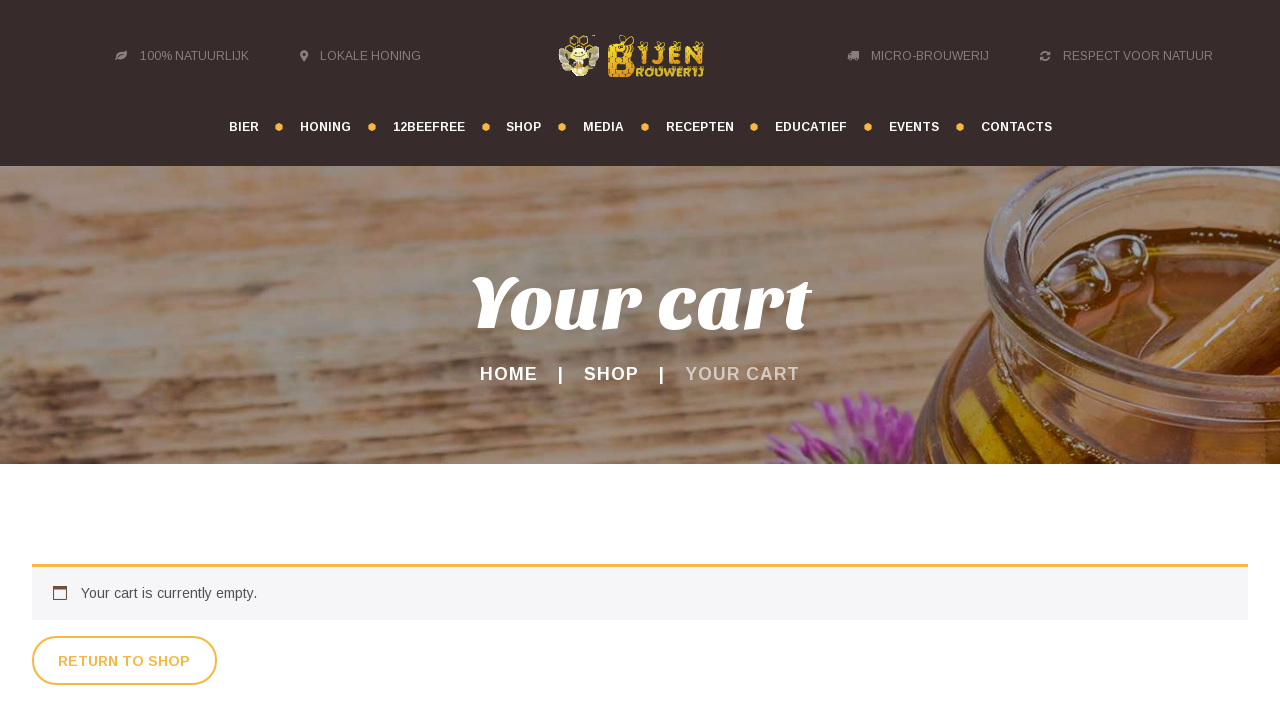

--- FILE ---
content_type: text/css
request_url: http://www.bijen-brouwerij.be/wp-content/themes/beelove/css/plugin.contact-form-7.css
body_size: 724
content:
/* Contact Form 7
----------------------------------------------------- */
input[type="submit"].wpcf7-submit,
div.wpcf7 .ajax-loader {
  vertical-align: middle;
}

.wpcf7 form .wpcf7-response-output.beelove_message_box {
  margin: 0;
  padding: 2em;
}

.wpcf7-not-valid {
  border-color: #CC0000 !important;
  -webkit-box-shadow: 0px 0px 8px 0px rgba(200, 0, 0, 0.2);
  -ms-box-shadow: 0px 0px 8px 0px rgba(200, 0, 0, 0.2);
  box-shadow: 0px 0px 8px 0px rgba(200, 0, 0, 0.2);
}

.wpcf7-not-valid.wpcf7-radio {
  padding: 6px;
}

span.wpcf7-not-valid-tip {
  display: none;
}

.wpcf7-not-valid + span.wpcf7-not-valid-tip {
  display: block;
}

textarea.wpcf7-form-control,
.wpcf7-form-control[type="text"],
.wpcf7-form-control[type="number"],
.wpcf7-form-control[type="tel"],
.wpcf7-form-control[type="url"],
.wpcf7-form-control[type="email"],
.wpcf7-form-control[type="password"],
.wpcf7-form-control[type="search"] {
  width: 100%;
}

.wpcf7-wpgdprc {
  display: inline-block;
}

.beelove_rental_message_box {
	display: none;
	position: absolute;
	z-index: 1000;
	left: 50%;
	top: 50%;
	max-width: 80%;
	padding: 2em;
	line-height: 1.2em;
	-webkit-box-sizing: border-box;
	-moz-box-sizing: border-box;
	box-sizing: border-box;
	-webkit-transform: translateX(-50%) translateY(-50%);
	-moz-transform: translateX(-50%) translateY(-50%);
	-ms-transform: translateX(-50%) translateY(-50%);
	transform: translateX(-50%) translateY(-50%);
	-webkit-box-shadow: 4px 4px 16px 0px rgba(0,0,200,0.3);
	-moz-box-shadow: 4px 4px 16px 0px rgba(0,0,200,0.3);
	box-shadow: 4px 4px 16px 0px rgba(0,0,200,0.3);
}

.wpcf7 form .wpcf7-response-output.beelove_rental_message_box {
	margin: 0;
	padding: 2em;
	text-align: center;
}

.wpcf7-not-valid {
	border-color: #CC0000 !important;
	-webkit-box-shadow: 0px 0px 8px 0px rgba(200, 0, 0, 0.2);
	-ms-box-shadow: 0px 0px 8px 0px rgba(200, 0, 0, 0.2);
	box-shadow: 0px 0px 8px 0px rgba(200, 0, 0, 0.2);
}

.wpcf7 form.invalid .wpcf7-response-output,
.wpcf7 form.unaccepted .wpcf7-response-output.beelove_rental_message_box.beelove_rental_message_box_error,
.beelove_rental_message_box_error {
	border-color: #f04c49;
	background-color: #feeeee;
	color: #99302e;
	-webkit-box-shadow: 4px 4px 16px 0px rgba(200, 0, 0, 0.3);
	-ms-box-shadow: 4px 4px 16px 0px rgba(200, 0, 0, 0.3);
	box-shadow: 4px 4px 16px 0px rgba(200, 0, 0, 0.3);
}

.wpcf7 form.sent .wpcf7-response-output,
.wpcf7 form .wpcf7-response-output {
	border-color: #46b450;
	background-color: #feeeee;
	color: #46b450;
}

form.wpcf7-form {
	position: relative;
}

form.wpcf7-form .wpcf7-spinner{
	position: absolute;
	top: 50%;
	left: 50%;
	transform: translate(-50%, -50%);
	margin: 0;	
}